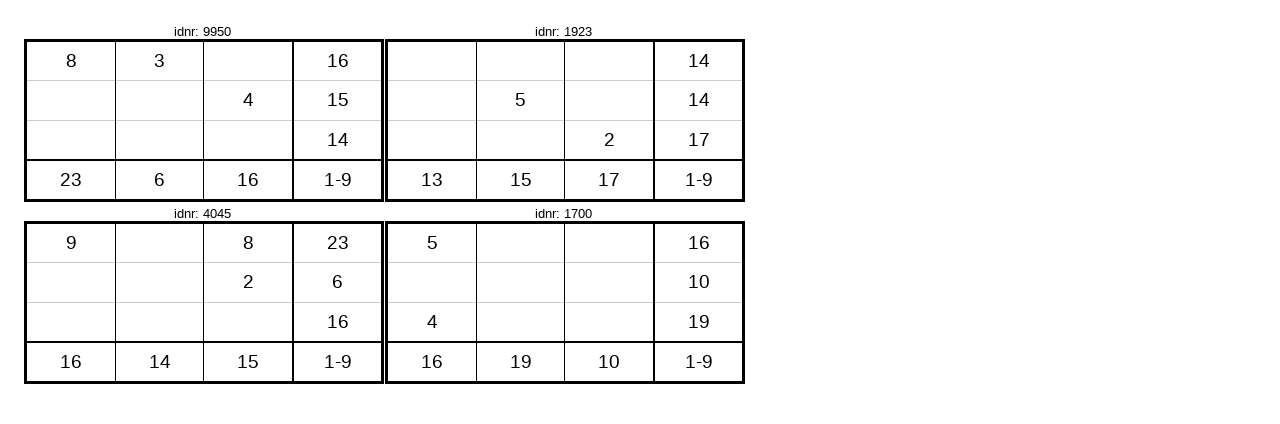

--- FILE ---
content_type: text/html; charset=UTF-8
request_url: https://menneske.no/shuffle/eng/utskrift4.html
body_size: 2881
content:
<html>
<head>
<style type="text/css">
@import "sudoku.css";
@import "/style/css/tigris.css";
@import "/style/css/inst.css";
</style>
</head>
<body>

<table>
<tr>
<td>
<div align="center">idnr: 9950</div><div class="grid"><table>
<tr class="grid">
<td class="normal">8</td>
<td class="normal">3</td>
<td class="rightedge">&nbsp;</td>
<td class="rightedge">16</td>
</tr>
<tr class="grid">
<td class="normal">&nbsp;</td>
<td class="normal">&nbsp;</td>
<td class="rightedge">4</td>
<td class="rightedge">15</td>
</tr>
<tr class="grid">
<td class="bottomedge">&nbsp;</td>
<td class="bottomedge">&nbsp;</td>
<td class="bottomright">&nbsp;</td>
<td class="bottomright">14</td>
</tr>
<tr class="grid">
<td class="normal">23</td>
<td class="normal">6</td>
<td class="bottomright">16</td>
<td class="bottomright">1-9</td></table></div></td>
<td>
<div align="center">idnr: 1923</div><div class="grid"><table>
<tr class="grid">
<td class="normal">&nbsp;</td>
<td class="normal">&nbsp;</td>
<td class="rightedge">&nbsp;</td>
<td class="rightedge">14</td>
</tr>
<tr class="grid">
<td class="normal">&nbsp;</td>
<td class="normal">5</td>
<td class="rightedge">&nbsp;</td>
<td class="rightedge">14</td>
</tr>
<tr class="grid">
<td class="bottomedge">&nbsp;</td>
<td class="bottomedge">&nbsp;</td>
<td class="bottomright">2</td>
<td class="bottomright">17</td>
</tr>
<tr class="grid">
<td class="normal">13</td>
<td class="normal">15</td>
<td class="bottomright">17</td>
<td class="bottomright">1-9</td></table></div></td></tr>
<td>
<div align="center">idnr: 4045</div><div class="grid"><table>
<tr class="grid">
<td class="normal">9</td>
<td class="normal">&nbsp;</td>
<td class="rightedge">8</td>
<td class="rightedge">23</td>
</tr>
<tr class="grid">
<td class="normal">&nbsp;</td>
<td class="normal">&nbsp;</td>
<td class="rightedge">2</td>
<td class="rightedge">6</td>
</tr>
<tr class="grid">
<td class="bottomedge">&nbsp;</td>
<td class="bottomedge">&nbsp;</td>
<td class="bottomright">&nbsp;</td>
<td class="bottomright">16</td>
</tr>
<tr class="grid">
<td class="normal">16</td>
<td class="normal">14</td>
<td class="bottomright">15</td>
<td class="bottomright">1-9</td></table></div></td>
<td>
<div align="center">idnr: 1700</div><div class="grid"><table>
<tr class="grid">
<td class="normal">5</td>
<td class="normal">&nbsp;</td>
<td class="rightedge">&nbsp;</td>
<td class="rightedge">16</td>
</tr>
<tr class="grid">
<td class="normal">&nbsp;</td>
<td class="normal">&nbsp;</td>
<td class="rightedge">&nbsp;</td>
<td class="rightedge">10</td>
</tr>
<tr class="grid">
<td class="bottomedge">4</td>
<td class="bottomedge">&nbsp;</td>
<td class="bottomright">&nbsp;</td>
<td class="bottomright">19</td>
</tr>
<tr class="grid">
<td class="normal">16</td>
<td class="normal">19</td>
<td class="bottomright">10</td>
<td class="bottomright">1-9</td></table></div></td>

</table>
</body>
</html>


--- FILE ---
content_type: text/css
request_url: https://menneske.no/shuffle/eng/sudoku.css
body_size: 3257
content:
div.grid {
  text-align: center;
}

div.grid table {
  table-layout: fixed;
  text-align: center;
  font-size: 14pt;
  border-style: solid;
  border-width: 3px;
  border-color: black;
  border-collapse: collapse;
  empty-cells: show;
  width: 360px;
  vertical-align: middle;
  margin: 0 auto;
}

div.gridmini table {
  table-layout: fixed;
  text-align: left;
  font-size: 10pt;
  border-style: solid;
  border-width: 3px;
  border-color: black;
  border-collapse: collapse;
  empty-cells: show;
  width: 240px;
  margin: 0 auto;
}

div.gridsol table {
  text-align: center;
  font-size: 11pt;
  border-style: solid;
  border-width: 3px;
  border-color: black;
  border-collapse: collapse;
  empty-cells: show;
  width: 700px;
  vertical-align: middle;
  margin: 0 auto;
}

tr.grid {
  height: 40px;
}

tr.gridmini {
  height: 20px;
}

td.normal{
  border-top: 1px solid black;
  border-right: 1px solid black;
  text-align: center;
  vertical-align: middle;
  width: 40px;
  height: 40px;
}

td.normalmini{
  border-bottom: 1px solid black;
  border-right: 1px solid black;
  text-align: center;
  vertical-align: middle;
  width: 20px;
  height: 20px;
}

td.normalsol{
  border-bottom: 1px solid black;
  border-right: 1px solid black;
  text-align: center;
  vertical-align: middle;
}

td.rightedge{
  border-top: 1px solid black;
  border-right: 2px solid black;
  text-align: center;
  vertical-align: middle;
  width: 40px;
  height: 40px;
}

td.rightedgemini{
  border-top: 1px solid black;
  border-right: 2px solid black;
  border-bottom: 1px solid black;
  text-align: center;
  vertical-align: middle;
  width: 20px;
  height: 20px;
}

td.rightedgesol{
  border-top: 1px solid black;
  border-right: 2px solid black;
  border-bottom: 1px solid black;
  text-align: center;
  vertical-align: middle;
}

td.bottomedge{
  border-bottom: 2px solid black;
  border-right: 1px solid black;
  text-align: center;
  vertical-align: middle;
  width: 40px;
  height: 40px;
}

td.bottomedgemini{
  border-bottom: 2px solid black;
  border-right: 1px solid black;
  text-align: center;
  vertical-align: middle;
  width: 20px;
  height: 20px;
}

td.bottomedgesol{
  border-bottom: 2px solid black;
  border-right: 1px solid black;
  text-align: center;
  vertical-align: middle;
}

td.bottomright{
  border-bottom: 2px solid black;
  border-right: 2px solid black;
  text-align: center;
  vertical-align: middle;
  width: 40px;
  height: 40px;
}

td.bottomrightsol{
  border-bottom: 2px solid black;
  border-right: 2px solid black;
  text-align: center;
  vertical-align: middle;
}

td.bottomrightmini{
  border-bottom: 2px solid black;
  border-right: 2px solid black;
  text-align: center;
  vertical-align: middle;
  width: 20px;
  height: 20px;
}

.gridinput {
  border: solid 0;
  font-size: 14pt;
  text-align: center;
  vertical-align: middle;
}

.gridinputsmall {
  border: solid 0;
  margin: 0pt;
  width: 30pt;
  font-size: 8pt;
  text-align: center;
  vertical-align: top;
}

.gridinputred {
  border: solid 0;
  margin: 0pt;
  font-size: 14pt;
  text-align: center;
  vertical-align: middle;
  color: red
}

.gridinputgreen {
  border: solid 0;
  margin: 0pt;
  font-size: 14pt;
  text-align: center;
  vertical-align: middle;
  color: green
}
